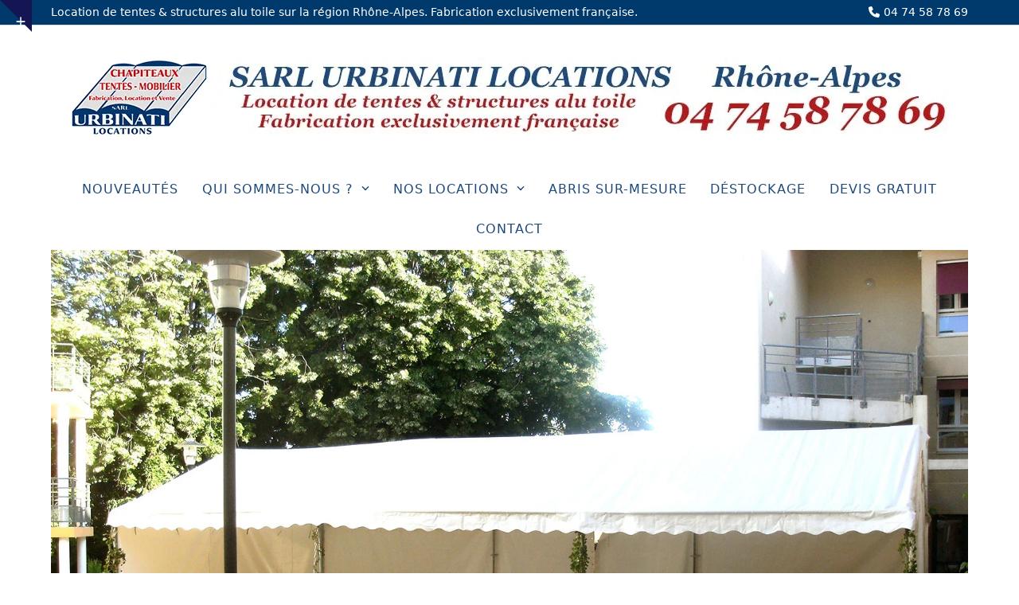

--- FILE ---
content_type: text/html; charset=UTF-8
request_url: https://urbinati-chapiteaux.com/location-de-tentes-de-reception-lyon-69000-rhone/
body_size: 16466
content:
<!DOCTYPE html>
<html lang="fr-FR" class="wpex-classic-style">
<head>
<meta charset="UTF-8">
<link rel="profile" href="http://gmpg.org/xfn/11">
<script type="text/javascript">
	window.dataLayer = window.dataLayer || [];

	function gtag() {
		dataLayer.push(arguments);
	}

	gtag("consent", "default", {
		ad_personalization: "denied",
		ad_storage: "denied",
		ad_user_data: "denied",
		analytics_storage: "denied",
		functionality_storage: "denied",
		personalization_storage: "denied",
		security_storage: "granted",
		wait_for_update: 500,
	});
	gtag("set", "ads_data_redaction", true);
	gtag("set", "url_passthrough", true);
</script>
<script type="text/javascript"
		id="Cookiebot"
		src="https://consent.cookiebot.com/uc.js"
		data-implementation="wp"
		data-cbid="2f04a81d-5881-4f2f-bb04-6f6cd1f30d9f"
								></script>
<meta name='robots' content='index, follow, max-image-preview:large, max-snippet:-1, max-video-preview:-1' />
<meta name="viewport" content="width=device-width, initial-scale=1">

	<!-- This site is optimized with the Yoast SEO plugin v26.7 - https://yoast.com/wordpress/plugins/seo/ -->
	<title>Location de tentes de réception Lyon 69000 Rhône - Tél 04 74 58 78 69</title>
<link data-rocket-prefetch href="https://consent.cookiebot.com" rel="dns-prefetch">
<link data-rocket-prefetch href="https://www.googletagmanager.com" rel="dns-prefetch">
<link data-rocket-prefetch href="https://consentcdn.cookiebot.com" rel="dns-prefetch"><link rel="preload" data-rocket-preload as="image" href="https://urbinati-chapiteaux.com/wp-content/uploads/2018/01/location-tente-reception-lyon.jpg" imagesrcset="https://urbinati-chapiteaux.com/wp-content/uploads/2018/01/location-tente-reception-lyon.jpg 1500w, https://urbinati-chapiteaux.com/wp-content/uploads/2018/01/location-tente-reception-lyon-300x225.jpg 300w, https://urbinati-chapiteaux.com/wp-content/uploads/2018/01/location-tente-reception-lyon-768x576.jpg 768w, https://urbinati-chapiteaux.com/wp-content/uploads/2018/01/location-tente-reception-lyon-1024x768.jpg 1024w" imagesizes="auto, (max-width: 1500px) 100vw, 1500px" fetchpriority="high">
	<meta name="description" content="Location de tentes de réception Lyon 69000 Rhône - Urbinati est spécialisé dans la location de tentes pour réceptions. Intervient sur tout Rhône-Alpes. Devis gratuit." />
	<link rel="canonical" href="https://urbinati-chapiteaux.com/location-de-tentes-de-reception-lyon-69000-rhone/" />
	<meta property="og:locale" content="fr_FR" />
	<meta property="og:type" content="article" />
	<meta property="og:title" content="Location de tentes de réception Lyon 69000 Rhône - Tél 04 74 58 78 69" />
	<meta property="og:description" content="Location de tentes de réception Lyon 69000 Rhône - Urbinati est spécialisé dans la location de tentes pour réceptions. Intervient sur tout Rhône-Alpes. Devis gratuit." />
	<meta property="og:url" content="https://urbinati-chapiteaux.com/location-de-tentes-de-reception-lyon-69000-rhone/" />
	<meta property="og:site_name" content="Location de chapiteaux - Urbinati, Auvergne Rhône-Alpes - 04 74 58 78 69" />
	<meta property="article:published_time" content="2018-01-05T09:04:38+00:00" />
	<meta property="article:modified_time" content="2018-01-24T07:18:18+00:00" />
	<meta property="og:image" content="https://urbinati-chapiteaux.com/wp-content/uploads/2018/01/location-tente-reception-lyon.jpg" />
	<meta property="og:image:width" content="1500" />
	<meta property="og:image:height" content="1125" />
	<meta property="og:image:type" content="image/jpeg" />
	<meta name="author" content="aurelien" />
	<meta name="twitter:card" content="summary_large_image" />
	<meta name="twitter:label1" content="Écrit par" />
	<meta name="twitter:data1" content="aurelien" />
	<meta name="twitter:label2" content="Durée de lecture estimée" />
	<meta name="twitter:data2" content="1 minute" />
	<script type="application/ld+json" class="yoast-schema-graph">{"@context":"https://schema.org","@graph":[{"@type":"Article","@id":"https://urbinati-chapiteaux.com/location-de-tentes-de-reception-lyon-69000-rhone/#article","isPartOf":{"@id":"https://urbinati-chapiteaux.com/location-de-tentes-de-reception-lyon-69000-rhone/"},"author":{"name":"aurelien","@id":"https://urbinati-chapiteaux.com/#/schema/person/d282091052a2958ae0e99368c2d0bfb4"},"headline":"Location de tentes de réception Lyon 69000 Rhône","datePublished":"2018-01-05T09:04:38+00:00","dateModified":"2018-01-24T07:18:18+00:00","mainEntityOfPage":{"@id":"https://urbinati-chapiteaux.com/location-de-tentes-de-reception-lyon-69000-rhone/"},"wordCount":211,"commentCount":0,"publisher":{"@id":"https://urbinati-chapiteaux.com/#organization"},"image":{"@id":"https://urbinati-chapiteaux.com/location-de-tentes-de-reception-lyon-69000-rhone/#primaryimage"},"thumbnailUrl":"https://urbinati-chapiteaux.com/wp-content/uploads/2018/01/location-tente-reception-lyon.jpg","articleSection":["69","blog","location","Lyon","réception","Rhône","tente"],"inLanguage":"fr-FR","potentialAction":[{"@type":"CommentAction","name":"Comment","target":["https://urbinati-chapiteaux.com/location-de-tentes-de-reception-lyon-69000-rhone/#respond"]}]},{"@type":"WebPage","@id":"https://urbinati-chapiteaux.com/location-de-tentes-de-reception-lyon-69000-rhone/","url":"https://urbinati-chapiteaux.com/location-de-tentes-de-reception-lyon-69000-rhone/","name":"Location de tentes de réception Lyon 69000 Rhône - Tél 04 74 58 78 69","isPartOf":{"@id":"https://urbinati-chapiteaux.com/#website"},"primaryImageOfPage":{"@id":"https://urbinati-chapiteaux.com/location-de-tentes-de-reception-lyon-69000-rhone/#primaryimage"},"image":{"@id":"https://urbinati-chapiteaux.com/location-de-tentes-de-reception-lyon-69000-rhone/#primaryimage"},"thumbnailUrl":"https://urbinati-chapiteaux.com/wp-content/uploads/2018/01/location-tente-reception-lyon.jpg","datePublished":"2018-01-05T09:04:38+00:00","dateModified":"2018-01-24T07:18:18+00:00","description":"Location de tentes de réception Lyon 69000 Rhône - Urbinati est spécialisé dans la location de tentes pour réceptions. Intervient sur tout Rhône-Alpes. Devis gratuit.","breadcrumb":{"@id":"https://urbinati-chapiteaux.com/location-de-tentes-de-reception-lyon-69000-rhone/#breadcrumb"},"inLanguage":"fr-FR","potentialAction":[{"@type":"ReadAction","target":["https://urbinati-chapiteaux.com/location-de-tentes-de-reception-lyon-69000-rhone/"]}]},{"@type":"ImageObject","inLanguage":"fr-FR","@id":"https://urbinati-chapiteaux.com/location-de-tentes-de-reception-lyon-69000-rhone/#primaryimage","url":"https://urbinati-chapiteaux.com/wp-content/uploads/2018/01/location-tente-reception-lyon.jpg","contentUrl":"https://urbinati-chapiteaux.com/wp-content/uploads/2018/01/location-tente-reception-lyon.jpg","width":1500,"height":1125,"caption":"Location de tentes de réception Lyon 69000 Rhône"},{"@type":"BreadcrumbList","@id":"https://urbinati-chapiteaux.com/location-de-tentes-de-reception-lyon-69000-rhone/#breadcrumb","itemListElement":[{"@type":"ListItem","position":1,"name":"Accueil","item":"https://urbinati-chapiteaux.com/"},{"@type":"ListItem","position":2,"name":"Location de tentes de réception Lyon 69000 Rhône"}]},{"@type":"WebSite","@id":"https://urbinati-chapiteaux.com/#website","url":"https://urbinati-chapiteaux.com/","name":"Location de chapiteaux - Urbinati, Auvergne Rhône-Alpes - 04 74 58 78 69","description":"Location de tentes, chapiteaux et structures alu toile sur la région Auvergne Rhône-Alpes en courte, moyenne et longue durée. Devis gratuit en ligne pour la location de chapiteaux sur simple demande. Abris sur-mesure pour camping-car, bâches de piscines, fabrication exclusivement française","publisher":{"@id":"https://urbinati-chapiteaux.com/#organization"},"potentialAction":[{"@type":"SearchAction","target":{"@type":"EntryPoint","urlTemplate":"https://urbinati-chapiteaux.com/?s={search_term_string}"},"query-input":{"@type":"PropertyValueSpecification","valueRequired":true,"valueName":"search_term_string"}}],"inLanguage":"fr-FR"},{"@type":"Organization","@id":"https://urbinati-chapiteaux.com/#organization","name":"Location de chapiteaux - Urbinati, Auvergne Rhône-Alpes - 04 74 58 78 69","url":"https://urbinati-chapiteaux.com/","logo":{"@type":"ImageObject","inLanguage":"fr-FR","@id":"https://urbinati-chapiteaux.com/#/schema/logo/image/","url":"https://urbinati-chapiteaux.com/wp-content/uploads/2024/04/logo-locations-urbinati-fabrication-francaise.png","contentUrl":"https://urbinati-chapiteaux.com/wp-content/uploads/2024/04/logo-locations-urbinati-fabrication-francaise.png","width":1108,"height":100,"caption":"Location de chapiteaux - Urbinati, Auvergne Rhône-Alpes - 04 74 58 78 69"},"image":{"@id":"https://urbinati-chapiteaux.com/#/schema/logo/image/"}},{"@type":"Person","@id":"https://urbinati-chapiteaux.com/#/schema/person/d282091052a2958ae0e99368c2d0bfb4","name":"aurelien","image":{"@type":"ImageObject","inLanguage":"fr-FR","@id":"https://urbinati-chapiteaux.com/#/schema/person/image/","url":"https://secure.gravatar.com/avatar/3f412a70b568881a57bf61094d418ebc8c936545067d0f6c2825b64ff09adb5c?s=96&d=mm&r=g","contentUrl":"https://secure.gravatar.com/avatar/3f412a70b568881a57bf61094d418ebc8c936545067d0f6c2825b64ff09adb5c?s=96&d=mm&r=g","caption":"aurelien"},"url":"https://urbinati-chapiteaux.com/author/aurelien/"}]}</script>
	<!-- / Yoast SEO plugin. -->


<link rel='dns-prefetch' href='//www.googletagmanager.com' />

<link rel="alternate" type="application/rss+xml" title="Location de chapiteaux - Urbinati, Auvergne Rhône-Alpes - 04 74 58 78 69 &raquo; Flux" href="https://urbinati-chapiteaux.com/feed/" />
<link rel="alternate" type="application/rss+xml" title="Location de chapiteaux - Urbinati, Auvergne Rhône-Alpes - 04 74 58 78 69 &raquo; Flux des commentaires" href="https://urbinati-chapiteaux.com/comments/feed/" />
<link rel="alternate" type="application/rss+xml" title="Location de chapiteaux - Urbinati, Auvergne Rhône-Alpes - 04 74 58 78 69 &raquo; Location de tentes de réception Lyon 69000 Rhône Flux des commentaires" href="https://urbinati-chapiteaux.com/location-de-tentes-de-reception-lyon-69000-rhone/feed/" />
<link rel="alternate" title="oEmbed (JSON)" type="application/json+oembed" href="https://urbinati-chapiteaux.com/wp-json/oembed/1.0/embed?url=https%3A%2F%2Furbinati-chapiteaux.com%2Flocation-de-tentes-de-reception-lyon-69000-rhone%2F" />
<link rel="alternate" title="oEmbed (XML)" type="text/xml+oembed" href="https://urbinati-chapiteaux.com/wp-json/oembed/1.0/embed?url=https%3A%2F%2Furbinati-chapiteaux.com%2Flocation-de-tentes-de-reception-lyon-69000-rhone%2F&#038;format=xml" />
<style id='wp-img-auto-sizes-contain-inline-css'>
img:is([sizes=auto i],[sizes^="auto," i]){contain-intrinsic-size:3000px 1500px}
/*# sourceURL=wp-img-auto-sizes-contain-inline-css */
</style>
<link rel='stylesheet' id='js_composer_front-css' href='https://urbinati-chapiteaux.com/wp-content/plugins/js_composer/assets/css/js_composer.min.css?ver=8.7.2' media='all' />
<link rel='stylesheet' id='jet-engine-frontend-css' href='https://urbinati-chapiteaux.com/wp-content/plugins/jet-engine/assets/css/frontend.css?ver=3.7.7' media='all' />
<link rel='stylesheet' id='elementor-frontend-css' href='https://urbinati-chapiteaux.com/wp-content/plugins/elementor/assets/css/frontend.min.css?ver=3.32.5' media='all' />
<link rel='stylesheet' id='wpex-elementor-css' href='https://urbinati-chapiteaux.com/wp-content/themes/Total/assets/css/frontend/elementor.min.css?ver=6.4.2' media='all' />
<link rel='stylesheet' id='wpex-style-css' href='https://urbinati-chapiteaux.com/wp-content/themes/Total/style.css?ver=6.4.2' media='all' />
<link rel='stylesheet' id='wpex-mobile-menu-breakpoint-max-css' href='https://urbinati-chapiteaux.com/wp-content/themes/Total/assets/css/frontend/breakpoints/max.min.css?ver=6.4.2' media='only screen and (max-width:959px)' />
<link rel='stylesheet' id='wpex-mobile-menu-breakpoint-min-css' href='https://urbinati-chapiteaux.com/wp-content/themes/Total/assets/css/frontend/breakpoints/min.min.css?ver=6.4.2' media='only screen and (min-width:960px)' />
<link rel='stylesheet' id='vcex-shortcodes-css' href='https://urbinati-chapiteaux.com/wp-content/themes/Total/assets/css/frontend/vcex-shortcodes.min.css?ver=6.4.2' media='all' />
<link rel='stylesheet' id='wpex-wpbakery-css' href='https://urbinati-chapiteaux.com/wp-content/themes/Total/assets/css/frontend/wpbakery.min.css?ver=6.4.2' media='all' />
<link rel='stylesheet' id='bsf-Defaults-css' href='https://urbinati-chapiteaux.com/wp-content/uploads/smile_fonts/Defaults/Defaults.css?ver=3.21.2' media='all' />
<script id="wpex-core-js-extra">
var wpex_theme_params = {"selectArrowIcon":"\u003Cspan class=\"wpex-select-arrow__icon wpex-icon--sm wpex-flex wpex-icon\" aria-hidden=\"true\"\u003E\u003Csvg viewBox=\"0 0 24 24\" xmlns=\"http://www.w3.org/2000/svg\"\u003E\u003Crect fill=\"none\" height=\"24\" width=\"24\"/\u003E\u003Cg transform=\"matrix(0, -1, 1, 0, -0.115, 23.885)\"\u003E\u003Cpolygon points=\"17.77,3.77 16,2 6,12 16,22 17.77,20.23 9.54,12\"/\u003E\u003C/g\u003E\u003C/svg\u003E\u003C/span\u003E","customSelects":".widget_categories form,.widget_archive select,.vcex-form-shortcode select","scrollToHash":"1","localScrollFindLinks":"1","localScrollHighlight":"1","localScrollUpdateHash":"1","scrollToHashTimeout":"500","localScrollTargets":"li.local-scroll a, a.local-scroll, .local-scroll-link, .local-scroll-link \u003E a,.sidr-class-local-scroll-link,li.sidr-class-local-scroll \u003E span \u003E a,li.sidr-class-local-scroll \u003E a","scrollToBehavior":"smooth"};
//# sourceURL=wpex-core-js-extra
</script>
<script src="https://urbinati-chapiteaux.com/wp-content/themes/Total/assets/js/frontend/core.min.js?ver=6.4.2" id="wpex-core-js" defer data-wp-strategy="defer"></script>
<script id="wpex-inline-js-after">
!function(){const e=document.querySelector("html"),t=()=>{const t=window.innerWidth-document.documentElement.clientWidth;t&&e.style.setProperty("--wpex-scrollbar-width",`${t}px`)};t(),window.addEventListener("resize",(()=>{t()}))}();
//# sourceURL=wpex-inline-js-after
</script>
<script id="wpex-sticky-main-nav-js-extra">
var wpex_sticky_main_nav_params = {"breakpoint":"959"};
//# sourceURL=wpex-sticky-main-nav-js-extra
</script>
<script src="https://urbinati-chapiteaux.com/wp-content/themes/Total/assets/js/frontend/sticky/main-nav.min.js?ver=6.4.2" id="wpex-sticky-main-nav-js" defer data-wp-strategy="defer"></script>
<script id="wpex-mobile-menu-toggle-js-extra">
var wpex_mobile_menu_toggle_params = {"breakpoint":"959","i18n":{"openSubmenu":"Open submenu of %s","closeSubmenu":"Close submenu of %s"},"openSubmenuIcon":"\u003Cspan class=\"wpex-open-submenu__icon wpex-transition-transform wpex-duration-300 wpex-icon\" aria-hidden=\"true\"\u003E\u003Csvg xmlns=\"http://www.w3.org/2000/svg\" viewBox=\"0 0 448 512\"\u003E\u003Cpath d=\"M201.4 342.6c12.5 12.5 32.8 12.5 45.3 0l160-160c12.5-12.5 12.5-32.8 0-45.3s-32.8-12.5-45.3 0L224 274.7 86.6 137.4c-12.5-12.5-32.8-12.5-45.3 0s-12.5 32.8 0 45.3l160 160z\"/\u003E\u003C/svg\u003E\u003C/span\u003E"};
//# sourceURL=wpex-mobile-menu-toggle-js-extra
</script>
<script src="https://urbinati-chapiteaux.com/wp-content/themes/Total/assets/js/frontend/mobile-menu/toggle.min.js?ver=6.4.2" id="wpex-mobile-menu-toggle-js" defer data-wp-strategy="defer"></script>
<script src="https://urbinati-chapiteaux.com/wp-content/themes/Total/assets/js/frontend/toggle-bar.min.js?ver=6.4.2" id="wpex-toggle-bar-js" defer data-wp-strategy="defer"></script>
<script src="https://urbinati-chapiteaux.com/wp-content/themes/Total/assets/js/frontend/wp/comment-reply.min.js?ver=2.7.0" id="wpex-comment-reply-js" defer data-wp-strategy="defer"></script>
<script src="https://urbinati-chapiteaux.com/wp-includes/js/jquery/jquery.min.js?ver=3.7.1" id="jquery-core-js"></script>
<script src="https://urbinati-chapiteaux.com/wp-includes/js/jquery/jquery-migrate.min.js?ver=3.4.1" id="jquery-migrate-js"></script>

<!-- Extrait de code de la balise Google (gtag.js) ajouté par Site Kit -->
<!-- Extrait Google Analytics ajouté par Site Kit -->
<script src="https://www.googletagmanager.com/gtag/js?id=GT-TQS9J5J" id="google_gtagjs-js" async></script>
<script id="google_gtagjs-js-after">
window.dataLayer = window.dataLayer || [];function gtag(){dataLayer.push(arguments);}
gtag("set","linker",{"domains":["urbinati-chapiteaux.com"]});
gtag("js", new Date());
gtag("set", "developer_id.dZTNiMT", true);
gtag("config", "GT-TQS9J5J");
//# sourceURL=google_gtagjs-js-after
</script>
<script src="https://urbinati-chapiteaux.com/wp-content/plugins/happy-elementor-addons/assets/vendor/dom-purify/purify.min.js?ver=3.1.6" id="dom-purify-js"></script>
<script></script><link rel="https://api.w.org/" href="https://urbinati-chapiteaux.com/wp-json/" /><link rel="alternate" title="JSON" type="application/json" href="https://urbinati-chapiteaux.com/wp-json/wp/v2/posts/705" /><link rel="EditURI" type="application/rsd+xml" title="RSD" href="https://urbinati-chapiteaux.com/xmlrpc.php?rsd" />
<meta name="generator" content="WordPress 6.9" />
<link rel='shortlink' href='https://urbinati-chapiteaux.com/?p=705' />
<meta name="generator" content="Site Kit by Google 1.170.0" /><link rel="icon" href="https://urbinati-chapiteaux.com/wp-content/uploads/2018/01/favicon-urbinati.jpg" sizes="32x32"><link rel="shortcut icon" href="https://urbinati-chapiteaux.com/wp-content/uploads/2018/01/favicon-urbinati.jpg"><link rel="apple-touch-icon" href="https://urbinati-chapiteaux.com/wp-content/uploads/2018/01/logo-location-urbinati-57.png" sizes="57x57" ><link rel="apple-touch-icon" href="https://urbinati-chapiteaux.com/wp-content/uploads/2018/01/logo-location-urbinati-76.png" sizes="76x76" ><link rel="apple-touch-icon" href="https://urbinati-chapiteaux.com/wp-content/uploads/2018/01/logo-location-urbinati-120.png" sizes="120x120"><link rel="apple-touch-icon" href="https://urbinati-chapiteaux.com/wp-content/uploads/2018/01/logo-location-urbinati-152.png" sizes="114x114"><meta name="generator" content="Elementor 3.32.5; features: e_font_icon_svg, additional_custom_breakpoints; settings: css_print_method-external, google_font-enabled, font_display-swap">
			<style>
				.e-con.e-parent:nth-of-type(n+4):not(.e-lazyloaded):not(.e-no-lazyload),
				.e-con.e-parent:nth-of-type(n+4):not(.e-lazyloaded):not(.e-no-lazyload) * {
					background-image: none !important;
				}
				@media screen and (max-height: 1024px) {
					.e-con.e-parent:nth-of-type(n+3):not(.e-lazyloaded):not(.e-no-lazyload),
					.e-con.e-parent:nth-of-type(n+3):not(.e-lazyloaded):not(.e-no-lazyload) * {
						background-image: none !important;
					}
				}
				@media screen and (max-height: 640px) {
					.e-con.e-parent:nth-of-type(n+2):not(.e-lazyloaded):not(.e-no-lazyload),
					.e-con.e-parent:nth-of-type(n+2):not(.e-lazyloaded):not(.e-no-lazyload) * {
						background-image: none !important;
					}
				}
			</style>
			<noscript><style>body:not(.content-full-screen) .wpex-vc-row-stretched[data-vc-full-width-init="false"]{visibility:visible;}</style></noscript>		<style id="wp-custom-css">
			#top-bar{position:relative;padding-top:5px;padding-bottom:5px;}/*.site-content input[type="date"],.site-content input[type="time"],.site-content input[type="datetime-local"],.site-content input[type="week"],.site-content input[type="month"],.site-content input[type="text"],.site-content input[type="email"],.site-content input[type="url"],.site-content input[type="password"],.site-content input[type="search"],.site-content input[type="tel"],.site-content input[type="number"],.site-content textarea{padding:1px 1px 1px 1px;background-color:#cecfee;border-color:#777777;}.wpcf7 .wpcf7-not-valid{border-color:#FF0000;border-width:3px;}*/.champcalculateur{font-family:inherit !important;}.cf7_text_label{font-family:inherit !important;color:#1d4a7d;font-weight:bold;font-size:14px;}.wpcf7 .wpcf7-not-valid{border-color:#F00 !important;border-width:2px !important;}body:not(.page-id-8):not(.page-id-489):not(.page-id-953) .grecaptcha-badge{visibility:hidden;opacity:0;}		</style>
		<noscript><style> .wpb_animate_when_almost_visible { opacity: 1; }</style></noscript><style data-type="wpex-css" id="wpex-css">/*TYPOGRAPHY*/:root{--wpex-body-font-size:14px;--wpex-body-color:#000000;}:root{--wpex-heading-font-weight:400;--wpex-heading-color:#2c2217;--wpex-heading-text-transform:uppercase;}.main-navigation-ul .link-inner{font-weight:400;font-size:16px;letter-spacing:1px;text-transform:uppercase;}.blog-entry-title.entry-title,.blog-entry-title.entry-title a,.blog-entry-title.entry-title a:hover{font-size:20px;text-transform:uppercase;}body.single-post .single-post-title{font-weight:700;color:#b6181b;line-height:3;letter-spacing:0px;}.sidebar-box .widget-title{font-weight:400;font-size:16px;text-transform:uppercase;}h2,.wpex-h2{font-weight:700;color:#1d4a7d;}h3,.wpex-h3{font-weight:900;font-size:18px;color:#1d4a7d;}#copyright{text-transform:uppercase;}/*CUSTOMIZER STYLING*/:root{--wpex-border-main:#e1dbd5;--wpex-link-color:#1d4a7d;--wpex-hover-heading-link-color:#1d4a7d;--wpex-hover-link-color:#b6181b;--wpex-btn-border-radius:0px;--wpex-hover-btn-color:#ffffff;--wpex-btn-bg:#1d4a7d;--wpex-hover-btn-bg:#b6181b;--wpex-hover-pagination-link-color:#ffffff;--wpex-active-pagination-link-color:#ffffff;--wpex-active-pagination-link-color:#ffffff;--wpex-hover-pagination-link-bg:#6f553a;--wpex-active-pagination-link-bg:#6f553a;--wpex-active-pagination-link-bg:#6f553a;--wpex-vc-column-inner-margin-bottom:40px;}.page-header.wpex-supports-mods{padding-block-start:20px;padding-block-end:20px;}#site-scroll-top{margin-inline-end:20px;margin-block-end:100px;background-color:#1d4a7d;color:#ffffff;}#site-scroll-top:hover{background-color:#b6181b;color:#ffffff;}:root,.site-boxed.wpex-responsive #wrap{--wpex-container-width:1200px;}.toggle-bar-btn{border-top-color:#141654;border-right-color:#141654;}.toggle-bar-btn:hover{border-top-color:#141654;border-right-color:#141654;}#top-bar-wrap{background-color:#003a6d;}.wpex-top-bar-sticky{background-color:#003a6d;}#top-bar{color:#ffffff;--wpex-text-2:#ffffff;--wpex-text-3:#ffffff;--wpex-text-4:#ffffff;}.header-padding{padding-block-start:40px;padding-block-end:40px;}#site-navigation-wrap{--wpex-main-nav-border-color:#ffffff;--wpex-main-nav-link-color:#1d4a7d;--wpex-hover-main-nav-link-color:#1d4a7d;--wpex-active-main-nav-link-color:#1d4a7d;--wpex-hover-main-nav-link-color:#ffffff;--wpex-active-main-nav-link-color:#ffffff;--wpex-dropmenu-link-color:#1d4a7d;--wpex-hover-dropmenu-link-color:#b6181b;}.navbar-allows-inner-bg{--wpex-hover-main-nav-link-inner-bg:#1d4a7d;--wpex-active-main-nav-link-inner-bg:#1d4a7d;}#wpex-mobile-menu-fixed-top,#wpex-mobile-menu-navbar{background:#1d4a7d;}.mobile-toggle-nav{color:#1d4a7d;--wpex-link-color:#1d4a7d;--wpex-hover-link-color:#b6181b;}#sidebar{--wpex-link-color:#6f553a;--wpex-hover-link-color:#6f553a;--wpex-widget-link-color:#6f553a;--wpex-hover-link-color:#978370;--wpex-hover-widget-link-color:#978370;}#footer-inner{padding:40px 0px 0px 0px;}#footer{--wpex-surface-1:#cecfee;background-color:#cecfee;color:#1d4a7d;--wpex-heading-color:#1d4a7d;--wpex-text-2:#1d4a7d;--wpex-text-3:#1d4a7d;--wpex-text-4:#1d4a7d;--wpex-border-main:#1d4a7d;--wpex-table-cell-border-color:#1d4a7d;--wpex-link-color:#1d4a7d;--wpex-hover-link-color:#1d4a7d;--wpex-hover-link-color:#b6181b;}.footer-widget .widget-title{color:#b6181b;padding:0px 0px 0px 0px;}#footer-bottom{padding:5px 0px 5px 0px;background-color:#003a6d;color:#ffffff;--wpex-text-2:#ffffff;--wpex-text-3:#ffffff;--wpex-text-4:#ffffff;--wpex-link-color:#ffffff;--wpex-hover-link-color:#ffffff;--wpex-hover-link-color:#ffffff;}</style><noscript><style id="rocket-lazyload-nojs-css">.rll-youtube-player, [data-lazy-src]{display:none !important;}</style></noscript><meta name="generator" content="WP Rocket 3.20.3" data-wpr-features="wpr_lazyload_images wpr_preconnect_external_domains wpr_oci wpr_desktop" /></head>

<body class="wp-singular post-template-default single single-post postid-705 single-format-standard wp-custom-logo wp-embed-responsive wp-theme-Total wpex-theme wpex-responsive full-width-main-layout no-composer wpex-live-site site-full-width content-full-width has-topbar post-in-category-69 post-in-category-blog post-in-category-location post-in-category-lyon post-in-category-reception post-in-category-rhone post-in-category-tente hasnt-overlay-header page-header-disabled has-mobile-menu wpex-mobile-toggle-menu-navbar togglebar-is-inline wpex-no-js wpb-js-composer js-comp-ver-8.7.2 vc_responsive elementor-default elementor-kit-1273">

	
<a href="#content" class="skip-to-content">Skip to content</a>

	
	<span data-ls_id="#site_top" tabindex="-1"></span><a href="#" id="toggle-bar-button" class="toggle-bar-btn fade-toggle open-togglebar wpex-block wpex-text-white wpex-hover-text-white wpex-z-overlay-button wpex-print-hidden wpex-absolute" aria-controls="toggle-bar-wrap" aria-expanded="false"><span class="toggle-bar-btn__icon toggle-bar-btn__icon--closed wpex-flex" data-open-text><span class="wpex-flex wpex-icon" aria-hidden="true"><svg xmlns="http://www.w3.org/2000/svg" viewBox="0 0 448 512"><path d="M256 80c0-17.7-14.3-32-32-32s-32 14.3-32 32V224H48c-17.7 0-32 14.3-32 32s14.3 32 32 32H192V432c0 17.7 14.3 32 32 32s32-14.3 32-32V288H400c17.7 0 32-14.3 32-32s-14.3-32-32-32H256V80z"/></svg></span></span><span class="toggle-bar-btn__icon toggle-bar-btn__icon--open wpex-flex" data-close-text><span class="wpex-flex wpex-icon" aria-hidden="true"><svg xmlns="http://www.w3.org/2000/svg" viewBox="0 0 448 512"><path d="M432 256c0 17.7-14.3 32-32 32L48 288c-17.7 0-32-14.3-32-32s14.3-32 32-32l352 0c17.7 0 32 14.3 32 32z"/></svg></span></span><span class="screen-reader-text" data-open-text>Show notice</span><span class="screen-reader-text" data-close-text>Hide notice</span></a>
<div  id="toggle-bar-wrap" class="toggle-bar-inline close-on-doc-click wpex-invisible wpex-opacity-0 wpex-w-100 wpex-surface-1 wpex-hidden wpex-border-b wpex-border-solid wpex-border-main wpex-py-20" data-state="hidden" data-allow-toggle="true">
			<div  id="toggle-bar" class="wpex-flex wpex-flex-col wpex-justify-center container">
<div  class="toggle-bar-content entry wpex-clr"><div class="vc_row wpb_row vc_row-fluid wpex-relative wpex-vc-has-custom-column-spacing wpex-vc-column-spacing-0px"><div class="wpb_column vc_column_container vc_col-sm-12"><div class="vc_column-inner"><div class="wpb_wrapper"><div class="vcex-spacing wpex-w-100 wpex-clear" style="height:15px;"></div>
	<div style="text-align:center;" class="wpb_text_column wpb_content_element" >
		<div class="wpb_wrapper">
			<p>Location courte, moyenne et longue durée de tentes, chapiteaux, chapiteaux pour stockage, structures barnum, gloriettes toiles, structures alu toile sur Rhône-Alpes : Ain 01, Drôme 26, Isère 38, Loire 42, Rhône 69, Savoie 73 et Haute-Savoie 74.</p>
<p>Installation et location de tentes, chapiteaux pour réceptions, structures modulaires de stockage, structures modulables et démontables région Rhône-Alpes.</p>
<p>Location de matériel de réception : tentes de réception, podiums, planchers, piste de danse, mobilier : tables et chaises sur Rhône-Alpes : Ain 01, Drôme 26, Isère 38, Loire 42, Rhône 69, Savoie 73 et Haute-Savoie 74.</p>
<p>Locations Urbinati en Rhône Alpes : matériel pour réception, mariage, événements, expositions, congrès, séminaires, salons, communions, foires, meetings, spectacles, mobilier, scènes...</p>

		</div>
	</div>
</div></div></div></div></div>
</div>
	</div>

	<div  id="outer-wrap" class="wpex-overflow-clip">
		
		
		
		<div  id="wrap" class="wpex-clr">

			
			<div  id="top-bar-wrap" class="wpex-border-b wpex-border-main wpex-border-solid wpex-text-sm wpex-print-hidden">
			<div id="top-bar" class="container wpex-relative wpex-py-15 wpex-md-flex wpex-justify-between wpex-items-center wpex-text-center wpex-md-text-initial">
	<div id="top-bar-content" class="has-content top-bar-left wpex-clr">Location de tentes &amp; structures alu toile sur la région Rhône-Alpes. Fabrication exclusivement française.</div>


	<div id="top-bar-social-alt" class="top-bar-right wpex-mt-10 wpex-md-mt-0"><span  style="margin-right:5px;" class="wpex-icon" aria-hidden="true"><svg xmlns="http://www.w3.org/2000/svg" viewBox="0 0 512 512"><path d="M164.9 24.6c-7.7-18.6-28-28.5-47.4-23.2l-88 24C12.1 30.2 0 46 0 64C0 311.4 200.6 512 448 512c18 0 33.8-12.1 38.6-29.5l24-88c5.3-19.4-4.6-39.7-23.2-47.4l-96-40c-16.3-6.8-35.2-2.1-46.3 11.6L304.7 368C234.3 334.7 177.3 277.7 144 207.3L193.3 167c13.7-11.2 18.4-30 11.6-46.3l-40-96z"/></svg></span>04 74 58 78 69</div>

</div>
		</div>
		<header  id="site-header" class="header-three dyn-styles wpex-print-hidden wpex-relative wpex-clr">
				<div id="site-header-inner" class="header-three-inner header-padding container wpex-relative wpex-h-100 wpex-py-30 wpex-clr">
<div id="site-logo" class="site-branding header-three-logo logo-padding wpex-flex wpex-items-center wpex-text-center wpex-justify-center">
	<div id="site-logo-inner" ><a id="site-logo-link" href="https://urbinati-chapiteaux.com/" rel="home" class="main-logo"><img fetchpriority="high" src="https://urbinati-chapiteaux.com/wp-content/uploads/2024/04/logo-locations-urbinati-fabrication-francaise.png" alt="Location de chapiteaux - Urbinati, Auvergne Rhône-Alpes - 04 74 58 78 69" class="logo-img wpex-h-auto wpex-max-w-100 wpex-align-middle" width="1108" height="100" data-no-retina data-skip-lazy fetchpriority="high"></a></div>

</div>
</div>
		
<div id="site-navigation-wrap" class="navbar-style-three navbar-allows-inner-bg wpex-z-sticky navbar-fixed-line-height fixed-nav hide-at-mm-breakpoint wpex-clr wpex-print-hidden">
	<nav id="site-navigation" class="navigation main-navigation main-navigation-three container wpex-relative wpex-clr" aria-label="Main menu"><ul id="menu-main" class="main-navigation-ul dropdown-menu wpex-dropdown-menu wpex-dropdown-menu--onhover"><li id="menu-item-200" class="menu-item menu-item-type-post_type menu-item-object-page menu-item-200"><a href="https://urbinati-chapiteaux.com/nouveautes/"><span class="link-inner">Nouveautés</span></a></li>
<li id="menu-item-345" class="menu-item menu-item-type-custom menu-item-object-custom menu-item-has-children menu-item-345 dropdown"><a><span class="link-inner">Qui sommes-nous ? <span class="nav-arrow top-level"><span class="nav-arrow__icon wpex-icon wpex-icon--xs" aria-hidden="true"><svg xmlns="http://www.w3.org/2000/svg" viewBox="0 0 448 512"><path d="M201.4 342.6c12.5 12.5 32.8 12.5 45.3 0l160-160c12.5-12.5 12.5-32.8 0-45.3s-32.8-12.5-45.3 0L224 274.7 86.6 137.4c-12.5-12.5-32.8-12.5-45.3 0s-12.5 32.8 0 45.3l160 160z"/></svg></span></span></span></a>
<ul class="sub-menu">
	<li id="menu-item-150" class="menu-item menu-item-type-post_type menu-item-object-page menu-item-150"><a href="https://urbinati-chapiteaux.com/presentation/"><span class="link-inner">Présentation</span></a></li>
	<li id="menu-item-176" class="menu-item menu-item-type-post_type menu-item-object-page menu-item-176"><a href="https://urbinati-chapiteaux.com/historique/"><span class="link-inner">Historique</span></a></li>
</ul>
</li>
<li id="menu-item-240" class="menu-item menu-item-type-custom menu-item-object-custom menu-item-has-children menu-item-240 dropdown"><a><span class="link-inner">Nos Locations <span class="nav-arrow top-level"><span class="nav-arrow__icon wpex-icon wpex-icon--xs" aria-hidden="true"><svg xmlns="http://www.w3.org/2000/svg" viewBox="0 0 448 512"><path d="M201.4 342.6c12.5 12.5 32.8 12.5 45.3 0l160-160c12.5-12.5 12.5-32.8 0-45.3s-32.8-12.5-45.3 0L224 274.7 86.6 137.4c-12.5-12.5-32.8-12.5-45.3 0s-12.5 32.8 0 45.3l160 160z"/></svg></span></span></span></a>
<ul class="sub-menu">
	<li id="menu-item-242" class="menu-item menu-item-type-post_type menu-item-object-page menu-item-242"><a href="https://urbinati-chapiteaux.com/receptions/"><span class="link-inner">Réceptions</span></a></li>
	<li id="menu-item-259" class="menu-item menu-item-type-post_type menu-item-object-page menu-item-259"><a href="https://urbinati-chapiteaux.com/foires-expositions/"><span class="link-inner">Foires / Expositions</span></a></li>
	<li id="menu-item-289" class="menu-item menu-item-type-post_type menu-item-object-page menu-item-289"><a href="https://urbinati-chapiteaux.com/accessoires-de-reception/"><span class="link-inner">Accessoires de réception</span></a></li>
	<li id="menu-item-317" class="menu-item menu-item-type-post_type menu-item-object-page menu-item-317"><a href="https://urbinati-chapiteaux.com/stockage/"><span class="link-inner">Stockage</span></a></li>
</ul>
</li>
<li id="menu-item-322" class="menu-item menu-item-type-post_type menu-item-object-page menu-item-322"><a href="https://urbinati-chapiteaux.com/abris-sur-mesure/"><span class="link-inner">Abris sur-mesure</span></a></li>
<li id="menu-item-1091" class="menu-item menu-item-type-post_type menu-item-object-page menu-item-1091"><a href="https://urbinati-chapiteaux.com/destockage/"><span class="link-inner">Déstockage</span></a></li>
<li id="menu-item-498" class="menu-item menu-item-type-post_type menu-item-object-page menu-item-498"><a href="https://urbinati-chapiteaux.com/devis-gratuit/"><span class="link-inner">Devis gratuit</span></a></li>
<li id="menu-item-110" class="menu-item menu-item-type-post_type menu-item-object-page menu-item-110"><a href="https://urbinati-chapiteaux.com/contact/"><span class="link-inner">Contact</span></a></li>
</ul></nav>
</div>


<div id="wpex-mobile-menu-navbar" class="wpex-mobile-menu-toggle show-at-mm-breakpoint wpex-flex wpex-items-center wpex-bg-gray-A900">
	<div class="container">
		<div class="wpex-flex wpex-items-center wpex-justify-between wpex-text-white wpex-child-inherit-color wpex-text-md">
						<div id="wpex-mobile-menu-navbar-toggle-wrap" class="wpex-flex-grow">
				<a href="#mobile-menu" class="mobile-menu-toggle wpex-no-underline" role="button" aria-expanded="false"><span class="wpex-mr-10 wpex-icon" aria-hidden="true"><svg xmlns="http://www.w3.org/2000/svg" viewBox="0 0 448 512"><path d="M0 96C0 78.3 14.3 64 32 64H416c17.7 0 32 14.3 32 32s-14.3 32-32 32H32C14.3 128 0 113.7 0 96zM0 256c0-17.7 14.3-32 32-32H416c17.7 0 32 14.3 32 32s-14.3 32-32 32H32c-17.7 0-32-14.3-32-32zM448 416c0 17.7-14.3 32-32 32H32c-17.7 0-32-14.3-32-32s14.3-32 32-32H416c17.7 0 32 14.3 32 32z"/></svg></span><span class="wpex-text">Menu</span></a>
			</div>
								</div>
	</div>
</div>
	</header>

			
			<main  id="main" class="site-main wpex-clr">

				
<div id="content-wrap"  class="container wpex-clr">

	
	<div id="primary" class="content-area wpex-clr">

		
		<div id="content" class="site-content wpex-clr">

			
			
<article id="single-blocks" class="single-blog-article wpex-first-mt-0 wpex-clr">
	<div id="post-media" class="single-blog-media single-media wpex-relative wpex-mb-20"><img fetchpriority="high"  width="1500" height="1125" src="https://urbinati-chapiteaux.com/wp-content/uploads/2018/01/location-tente-reception-lyon.jpg" class="blog-single-media-img wpex-align-middle" alt="Location de tentes de réception Lyon 69000 Rhône"  decoding="async" srcset="https://urbinati-chapiteaux.com/wp-content/uploads/2018/01/location-tente-reception-lyon.jpg 1500w, https://urbinati-chapiteaux.com/wp-content/uploads/2018/01/location-tente-reception-lyon-300x225.jpg 300w, https://urbinati-chapiteaux.com/wp-content/uploads/2018/01/location-tente-reception-lyon-768x576.jpg 768w, https://urbinati-chapiteaux.com/wp-content/uploads/2018/01/location-tente-reception-lyon-1024x768.jpg 1024w" sizes="auto, (max-width: 1500px) 100vw, 1500px" /></div>


<header class="single-blog-header wpex-mb-10">
	<h1 class="single-post-title entry-title wpex-m-0 wpex-text-3xl">Location de tentes de réception Lyon 69000 Rhône</h1>
</header>
<div class="single-blog-content single-content entry wpex-mt-20 wpex-mb-40 wpex-clr"><p><strong>Location de tentes de réception Lyon 69000 Rhône</strong> &#8211; courte et longue durée.</p>
<p><strong>Tentes et chapiteaux pour réceptions, structures barnum, gloriettes toiles, structures alu toile</strong> pour particuliers, collectivités, industriels, administrations, animations culturelles, expositions de véhicules, stands de foire, salons en extérieur sur <strong>Lyon (69000) et le Rhône</strong>.</p>
<h2>Location de tentes de réception Lyon 69000 Rhône</h2>
<p>Pour toutes vos soirées et événements, nous louons sur <strong>Lyon (69000) et Rhône Alpes, des tentes et matériel pour réceptions</strong> convenant aux besoins d’une vingtaine de personnes à plus de 1000 personnes.</p>
<p><strong>Location de tentes et tout matériel de réceptions sur <a href="https://www.lyon.fr/" target="_blank" rel="noopener">Lyon</a>, le Rhône</strong> et région Rhône-Alpes : Drôme (26), Isère (38), Loire (42), Rhône (69), Savoie (73), Haute Savoie (74).</p>
<h2>Devis gratuit pour la location de tentes de réception Lyon 69000 Rhône</h2>
<p><strong>Evénements et réceptions :</strong> foires, colloques, salons, assemblées et stimulation (incentive) pour les professionnels et mariages, anniversaires, fêtes communales, baptêmes, fêtes privées ou autres pour les particuliers, pour votre <strong>tente de réception à Lyon ou en Rhône Alpes</strong>.</p>
<p>Profitez de notre <strong>devis gratuit</strong> en cliquant ci-dessous.</p>
<p><a href="https://urbinati-chapiteaux.com/devis-gratuit"><img decoding="async" class="aligncenter wp-image-664 size-full" title="Cliquez ici pour obtenir un devis gratuit !" src="data:image/svg+xml,%3Csvg%20xmlns='http://www.w3.org/2000/svg'%20viewBox='0%200%20504%2050'%3E%3C/svg%3E" alt="Location de tentes de réception Lyon 69000 Rhône" width="504" height="50" data-lazy-src="https://urbinati-chapiteaux.com/wp-content/uploads/2017/12/devis-gratuit-location-urbinati.gif" /><noscript><img decoding="async" class="aligncenter wp-image-664 size-full" title="Cliquez ici pour obtenir un devis gratuit !" src="https://urbinati-chapiteaux.com/wp-content/uploads/2017/12/devis-gratuit-location-urbinati.gif" alt="Location de tentes de réception Lyon 69000 Rhône" width="504" height="50" /></noscript></a></p>
<p><span style="font-size: 5px; color: #999999;">Location de tentes de réception Lyon 69000 Rhône</span></p>
</div>

</article>

			
			
		</div>

		
	</div>

	
</div>


			
		</main>

		
		


	
		<footer  id="footer" class="site-footer wpex-surface-dark wpex-link-decoration-vars-none wpex-print-hidden">

			
			<div id="footer-inner" class="site-footer-inner container wpex-pt-40 wpex-clr">
<div id="footer-widgets" class="wpex-row wpex-clr">
		<div class="footer-box span_1_of_5 col col-1"><div id="media_image-2" class="footer-widget widget wpex-pb-40 wpex-clr widget_media_image"><img width="584" height="334" src="data:image/svg+xml,%3Csvg%20xmlns='http://www.w3.org/2000/svg'%20viewBox='0%200%20584%20334'%3E%3C/svg%3E" class="image wp-image-1216  attachment-full size-full" alt="" style="max-width: 100%; height: auto;" decoding="async" data-lazy-srcset="https://urbinati-chapiteaux.com/wp-content/uploads/2024/04/Logo-seul-fond-blanc-1.png 584w, https://urbinati-chapiteaux.com/wp-content/uploads/2024/04/Logo-seul-fond-blanc-1-300x172.png 300w" data-lazy-sizes="(max-width: 584px) 100vw, 584px" data-lazy-src="https://urbinati-chapiteaux.com/wp-content/uploads/2024/04/Logo-seul-fond-blanc-1.png" /><noscript><img width="584" height="334" src="https://urbinati-chapiteaux.com/wp-content/uploads/2024/04/Logo-seul-fond-blanc-1.png" class="image wp-image-1216  attachment-full size-full" alt="" style="max-width: 100%; height: auto;" decoding="async" srcset="https://urbinati-chapiteaux.com/wp-content/uploads/2024/04/Logo-seul-fond-blanc-1.png 584w, https://urbinati-chapiteaux.com/wp-content/uploads/2024/04/Logo-seul-fond-blanc-1-300x172.png 300w" sizes="(max-width: 584px) 100vw, 584px" /></noscript></div></div>

	
		<div class="footer-box span_1_of_5 col col-2"><div id="custom_html-2" class="widget_text footer-widget widget wpex-pb-40 wpex-clr widget_custom_html"><div class='widget-title wpex-heading wpex-text-md wpex-mb-20'>Contactez-nous</div><div class="textwidget custom-html-widget">13 chemin du Mâs<br>
38440 SAVAS MEPIN<br>
<i class="fa fa-phone" aria-hidden="true"></i> 04 74 58 78 69<br>
<a href="mailto:contact@urbinati-chapiteaux.com">contact@urbinati-chapiteaux.com</a></div></div></div>

	
		<div class="footer-box span_1_of_5 col col-3"><div id="wpex_fontawesome_social_widget-2" class="footer-widget widget wpex-pb-40 wpex-clr widget_wpex_fontawesome_social_widget"><div class='widget-title wpex-heading wpex-text-md wpex-mb-20'>Suivez-nous</div><style>#wpex_fontawesome_social_widget-2 .wpex-social-btn{font-size:36px;}</style><div class="wpex-fa-social-widget"><ul class="wpex-list-none wpex-m-0 wpex-last-mr-0 wpex-text-md wpex-flex wpex-flex-wrap wpex-gap-5"><li class="wpex-fa-social-widget__item"><a href="https://twitter.com/URBINATILOC" class="wpex-twitter wpex-social-btn wpex-social-btn-flat wpex-social-bg" rel="noopener noreferrer" target="_blank"><span class="wpex-icon" aria-hidden="true"><svg xmlns="http://www.w3.org/2000/svg" viewBox="0 0 512 512"><path d="M389.2 48h70.6L305.6 224.2 487 464H345L233.7 318.6 106.5 464H35.8L200.7 275.5 26.8 48H172.4L272.9 180.9 389.2 48zM364.4 421.8h39.1L151.1 88h-42L364.4 421.8z"/></svg></span><span class="screen-reader-text">Twitter (deprecated)</span></a></li><li class="wpex-fa-social-widget__item"><a href="https://www.facebook.com/locationurbinati38/" class="wpex-facebook wpex-social-btn wpex-social-btn-flat wpex-social-bg" rel="noopener noreferrer" target="_blank"><span class="wpex-icon" aria-hidden="true"><svg xmlns="http://www.w3.org/2000/svg" viewBox="0 0 512 512"><path d="M512 256C512 114.6 397.4 0 256 0S0 114.6 0 256C0 376 82.7 476.8 194.2 504.5V334.2H141.4V256h52.8V222.3c0-87.1 39.4-127.5 125-127.5c16.2 0 44.2 3.2 55.7 6.4V172c-6-.6-16.5-1-29.6-1c-42 0-58.2 15.9-58.2 57.2V256h83.6l-14.4 78.2H287V510.1C413.8 494.8 512 386.9 512 256h0z"/></svg></span><span class="screen-reader-text">Facebook</span></a></li><li class="wpex-fa-social-widget__item"><a href="https://www.linkedin.com/company/chapiteaux-urbinati/?viewAsMember=true" class="wpex-linkedin wpex-social-btn wpex-social-btn-flat wpex-social-bg" rel="noopener noreferrer" target="_blank"><span class="wpex-icon" aria-hidden="true"><svg xmlns="http://www.w3.org/2000/svg" viewBox="0 0 448 512"><path d="M100.3 448H7.4V148.9h92.9zM53.8 108.1C24.1 108.1 0 83.5 0 53.8a53.8 53.8 0 0 1 107.6 0c0 29.7-24.1 54.3-53.8 54.3zM447.9 448h-92.7V302.4c0-34.7-.7-79.2-48.3-79.2-48.3 0-55.7 37.7-55.7 76.7V448h-92.8V148.9h89.1v40.8h1.3c12.4-23.5 42.7-48.3 87.9-48.3 94 0 111.3 61.9 111.3 142.3V448z"/></svg></span><span class="screen-reader-text">LinkedIn</span></a></li></ul></div></div></div>

	
		<div class="footer-box span_1_of_5 col col-4"><div id="custom_html-3" class="widget_text footer-widget widget wpex-pb-40 wpex-clr widget_custom_html"><div class='widget-title wpex-heading wpex-text-md wpex-mb-20'>Nos produits</div><div class="textwidget custom-html-widget"><a href="http://urbinati-chapiteaux.com/receptions/">Réceptions</a><br>
<a href="http://urbinati-chapiteaux.com/foires-expositions/">Foires / Expositions</a><br>
<a href="http://urbinati-chapiteaux.com/accessoires/">Accessoires</a><br>
<a href="http://urbinati-chapiteaux.com/stockage/">Stockage</a><br>
<a href="http://urbinati-chapiteaux.com/abris/">Abris</a>
</div></div></div>

	
		<div class="footer-box span_1_of_5 col col-5"><div id="custom_html-4" class="widget_text footer-widget widget wpex-pb-40 wpex-clr widget_custom_html"><div class='widget-title wpex-heading wpex-text-md wpex-mb-20'>Liens supplémentaires</div><div class="textwidget custom-html-widget"><a href="http://urbinati-chapiteaux.com/devis-gratuit/">Devis gratuit</a><br><a href="http://urbinati-chapiteaux.com/avis-clients/">Avis clients</a><br>
<a href="http://urbinati-chapiteaux.com/mentions-legales/">Mentions légales</a><br>
<a href="http://urbinati-chapiteaux.com/partenaires/">Partenaires</a><br>
<a href="http://urbinati-chapiteaux.com/politique-de-cookie/">Poltique de cookie</a><br>
<a href="http://urbinati-chapiteaux.com/politique-de-confidentialite/">Politique de confidentialité</a><br>
</div></div></div>

	</div>
</div>

			
		</footer>

	




	<div  id="footer-bottom" class="wpex-py-20 wpex-text-sm wpex-surface-dark wpex-bg-gray-900 wpex-text-center wpex-print-hidden">

		
		<div id="footer-bottom-inner" class="container"><div class="footer-bottom-flex wpex-flex wpex-flex-col wpex-gap-10">

<div id="copyright" class="wpex-last-mb-0">
<i class="fa fa-copyright" aria-hidden="true"></i>
Locations Urbinati 2026 - <a href="http://www.pixel-digital.fr">Pixel Digital</a></div>
</div></div>

		
	</div>



	</div>

	
	
</div>


<a href="#top" id="site-scroll-top" class="wpex-z-popover wpex-flex wpex-items-center wpex-justify-center wpex-fixed wpex-rounded-full wpex-text-center wpex-box-content wpex-transition-all wpex-duration-200 wpex-bottom-0 wpex-right-0 wpex-mr-25 wpex-mb-25 wpex-no-underline wpex-print-hidden wpex-surface-2 wpex-text-4 wpex-hover-bg-accent wpex-invisible wpex-opacity-0"><span class="wpex-flex wpex-icon" aria-hidden="true"><svg xmlns="http://www.w3.org/2000/svg" viewBox="0 0 512 512"><path d="M233.4 105.4c12.5-12.5 32.8-12.5 45.3 0l192 192c12.5 12.5 12.5 32.8 0 45.3s-32.8 12.5-45.3 0L256 173.3 86.6 342.6c-12.5 12.5-32.8 12.5-45.3 0s-12.5-32.8 0-45.3l192-192z"/></svg></span><span class="screen-reader-text">Back To Top</span></a>


<nav class="mobile-toggle-nav wpex-mobile-menu mobile-toggle-nav--animate wpex-surface-1 wpex-hidden wpex-text-2 wpex-togglep-afterheader" aria-label="Mobile menu" data-wpex-insert-after="#site-header">
	<div class="mobile-toggle-nav-inner container">
				<ul class="mobile-toggle-nav-ul wpex-h-auto wpex-leading-inherit wpex-list-none wpex-my-0 wpex-mx-auto"></ul>
					</div>
</nav>

<script type="speculationrules">
{"prefetch":[{"source":"document","where":{"and":[{"href_matches":"/*"},{"not":{"href_matches":["/wp-*.php","/wp-admin/*","/wp-content/uploads/*","/wp-content/*","/wp-content/plugins/*","/wp-content/themes/Total/*","/*\\?(.+)"]}},{"not":{"selector_matches":"a[rel~=\"nofollow\"]"}},{"not":{"selector_matches":".no-prefetch, .no-prefetch a"}}]},"eagerness":"conservative"}]}
</script>
			<script>
				;
				(function($, w) {
					'use strict';
					let $window = $(w);

					$(document).ready(function() {

						let isEnable = "";
						let isEnableLazyMove = "";
						let speed = isEnableLazyMove ? '0.7' : '0.2';

						if( !isEnable ) {
							return;
						}

						if (typeof haCursor == 'undefined' || haCursor == null) {
							initiateHaCursorObject(speed);
						}

						setTimeout(function() {
							let targetCursor = $('.ha-cursor');
							if (targetCursor) {
								if (!isEnable) {
									$('body').removeClass('hm-init-default-cursor-none');
									$('.ha-cursor').addClass('ha-init-hide');
								} else {
									$('body').addClass('hm-init-default-cursor-none');
									$('.ha-cursor').removeClass('ha-init-hide');
								}
							}
						}, 500);

					});

				}(jQuery, window));
			</script>
		
					<script>
				const lazyloadRunObserver = () => {
					const lazyloadBackgrounds = document.querySelectorAll( `.e-con.e-parent:not(.e-lazyloaded)` );
					const lazyloadBackgroundObserver = new IntersectionObserver( ( entries ) => {
						entries.forEach( ( entry ) => {
							if ( entry.isIntersecting ) {
								let lazyloadBackground = entry.target;
								if( lazyloadBackground ) {
									lazyloadBackground.classList.add( 'e-lazyloaded' );
								}
								lazyloadBackgroundObserver.unobserve( entry.target );
							}
						});
					}, { rootMargin: '200px 0px 200px 0px' } );
					lazyloadBackgrounds.forEach( ( lazyloadBackground ) => {
						lazyloadBackgroundObserver.observe( lazyloadBackground );
					} );
				};
				const events = [
					'DOMContentLoaded',
					'elementor/lazyload/observe',
				];
				events.forEach( ( event ) => {
					document.addEventListener( event, lazyloadRunObserver );
				} );
			</script>
			<script type="text/html" id="wpb-modifications"> window.wpbCustomElement = 1; </script><script src="https://urbinati-chapiteaux.com/wp-content/plugins/happy-elementor-addons/assets/js/extension-reading-progress-bar.min.js?ver=3.20.3" id="happy-reading-progress-bar-js"></script>
<script></script><script>window.lazyLoadOptions=[{elements_selector:"img[data-lazy-src],.rocket-lazyload",data_src:"lazy-src",data_srcset:"lazy-srcset",data_sizes:"lazy-sizes",class_loading:"lazyloading",class_loaded:"lazyloaded",threshold:300,callback_loaded:function(element){if(element.tagName==="IFRAME"&&element.dataset.rocketLazyload=="fitvidscompatible"){if(element.classList.contains("lazyloaded")){if(typeof window.jQuery!="undefined"){if(jQuery.fn.fitVids){jQuery(element).parent().fitVids()}}}}}},{elements_selector:".rocket-lazyload",data_src:"lazy-src",data_srcset:"lazy-srcset",data_sizes:"lazy-sizes",class_loading:"lazyloading",class_loaded:"lazyloaded",threshold:300,}];window.addEventListener('LazyLoad::Initialized',function(e){var lazyLoadInstance=e.detail.instance;if(window.MutationObserver){var observer=new MutationObserver(function(mutations){var image_count=0;var iframe_count=0;var rocketlazy_count=0;mutations.forEach(function(mutation){for(var i=0;i<mutation.addedNodes.length;i++){if(typeof mutation.addedNodes[i].getElementsByTagName!=='function'){continue}
if(typeof mutation.addedNodes[i].getElementsByClassName!=='function'){continue}
images=mutation.addedNodes[i].getElementsByTagName('img');is_image=mutation.addedNodes[i].tagName=="IMG";iframes=mutation.addedNodes[i].getElementsByTagName('iframe');is_iframe=mutation.addedNodes[i].tagName=="IFRAME";rocket_lazy=mutation.addedNodes[i].getElementsByClassName('rocket-lazyload');image_count+=images.length;iframe_count+=iframes.length;rocketlazy_count+=rocket_lazy.length;if(is_image){image_count+=1}
if(is_iframe){iframe_count+=1}}});if(image_count>0||iframe_count>0||rocketlazy_count>0){lazyLoadInstance.update()}});var b=document.getElementsByTagName("body")[0];var config={childList:!0,subtree:!0};observer.observe(b,config)}},!1)</script><script data-no-minify="1" async src="https://urbinati-chapiteaux.com/wp-content/plugins/wp-rocket/assets/js/lazyload/17.8.3/lazyload.min.js"></script>
</body>
</html>

<!-- This website is like a Rocket, isn't it? Performance optimized by WP Rocket. Learn more: https://wp-rocket.me - Debug: cached@1768758112 -->

--- FILE ---
content_type: application/x-javascript; charset=utf-8
request_url: https://consent.cookiebot.com/2f04a81d-5881-4f2f-bb04-6f6cd1f30d9f/cc.js?renew=false&referer=urbinati-chapiteaux.com&dnt=false&init=false
body_size: 219
content:
if(console){var cookiedomainwarning='Error: The domain URBINATI-CHAPITEAUX.COM is not authorized to show the cookie banner for domain group ID 2f04a81d-5881-4f2f-bb04-6f6cd1f30d9f. Please add it to the domain group in the Cookiebot Manager to authorize the domain.';if(typeof console.warn === 'function'){console.warn(cookiedomainwarning)}else{console.log(cookiedomainwarning)}};